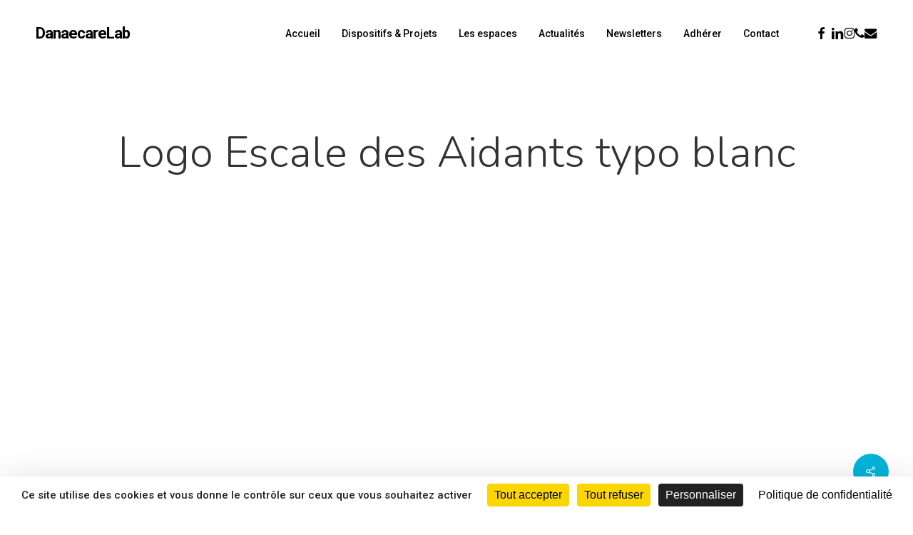

--- FILE ---
content_type: text/html; charset=UTF-8
request_url: https://danaecarelab.com/logo-escale-des-aidants-typo-blanc/
body_size: 11940
content:
<!doctype html>
<html lang="fr-FR" class="no-js">
<head>
	<meta charset="UTF-8">
	<meta name="viewport" content="width=device-width, initial-scale=1, maximum-scale=1, user-scalable=0" /><title>Logo Escale des Aidants typo blanc &#8211; DanaecareLab</title>
<meta name='robots' content='max-image-preview:large' />
<link rel="dns-prefetch" href="//tarteaucitron.io"><link rel="preconnect" href="https://tarteaucitron.io" crossorigin=""><!--cloudflare-no-transform--><script type="text/javascript" src="https://tarteaucitron.io/load.js?domain=danaecarelab.com&uuid=428426bd69443b6d2a6bb26c16d34ab9bc497bf7"></script><link rel='dns-prefetch' href='//fonts.googleapis.com' />
<link rel="alternate" type="application/rss+xml" title="DanaecareLab &raquo; Flux" href="https://danaecarelab.com/feed/" />
<link rel="alternate" type="application/rss+xml" title="DanaecareLab &raquo; Flux des commentaires" href="https://danaecarelab.com/comments/feed/" />
<link rel="alternate" type="application/rss+xml" title="DanaecareLab &raquo; Logo Escale des Aidants typo blanc Flux des commentaires" href="https://danaecarelab.com/feed/?attachment_id=5924" />
<link rel="alternate" title="oEmbed (JSON)" type="application/json+oembed" href="https://danaecarelab.com/wp-json/oembed/1.0/embed?url=https%3A%2F%2Fdanaecarelab.com%2Flogo-escale-des-aidants-typo-blanc%2F" />
<link rel="alternate" title="oEmbed (XML)" type="text/xml+oembed" href="https://danaecarelab.com/wp-json/oembed/1.0/embed?url=https%3A%2F%2Fdanaecarelab.com%2Flogo-escale-des-aidants-typo-blanc%2F&#038;format=xml" />
<link rel="preload" href="https://danaecarelab.com/wp-content/themes/salient/css/fonts/icomoon.woff?v=1.7" as="font" type="font/woff" crossorigin="anonymous"><style id='wp-img-auto-sizes-contain-inline-css' type='text/css'>
img:is([sizes=auto i],[sizes^="auto," i]){contain-intrinsic-size:3000px 1500px}
/*# sourceURL=wp-img-auto-sizes-contain-inline-css */
</style>
<link rel='stylesheet' id='contact-form-7-css' href='https://danaecarelab.com/wp-content/plugins/contact-form-7/includes/css/styles.css?ver=6.1.4' type='text/css' media='all' />
<link rel='stylesheet' id='wpa-css-css' href='https://danaecarelab.com/wp-content/plugins/honeypot/includes/css/wpa.css?ver=2.3.04' type='text/css' media='all' />
<link rel='stylesheet' id='salient-social-css' href='https://danaecarelab.com/wp-content/plugins/salient-social/css/style.css?ver=1.2.6' type='text/css' media='all' />
<style id='salient-social-inline-css' type='text/css'>

  .sharing-default-minimal .nectar-love.loved,
  body .nectar-social[data-color-override="override"].fixed > a:before, 
  body .nectar-social[data-color-override="override"].fixed .nectar-social-inner a,
  .sharing-default-minimal .nectar-social[data-color-override="override"] .nectar-social-inner a:hover,
  .nectar-social.vertical[data-color-override="override"] .nectar-social-inner a:hover {
    background-color: #00b5d9;
  }
  .nectar-social.hover .nectar-love.loved,
  .nectar-social.hover > .nectar-love-button a:hover,
  .nectar-social[data-color-override="override"].hover > div a:hover,
  #single-below-header .nectar-social[data-color-override="override"].hover > div a:hover,
  .nectar-social[data-color-override="override"].hover .share-btn:hover,
  .sharing-default-minimal .nectar-social[data-color-override="override"] .nectar-social-inner a {
    border-color: #00b5d9;
  }
  #single-below-header .nectar-social.hover .nectar-love.loved i,
  #single-below-header .nectar-social.hover[data-color-override="override"] a:hover,
  #single-below-header .nectar-social.hover[data-color-override="override"] a:hover i,
  #single-below-header .nectar-social.hover .nectar-love-button a:hover i,
  .nectar-love:hover i,
  .hover .nectar-love:hover .total_loves,
  .nectar-love.loved i,
  .nectar-social.hover .nectar-love.loved .total_loves,
  .nectar-social.hover .share-btn:hover, 
  .nectar-social[data-color-override="override"].hover .nectar-social-inner a:hover,
  .nectar-social[data-color-override="override"].hover > div:hover span,
  .sharing-default-minimal .nectar-social[data-color-override="override"] .nectar-social-inner a:not(:hover) i,
  .sharing-default-minimal .nectar-social[data-color-override="override"] .nectar-social-inner a:not(:hover) {
    color: #00b5d9;
  }
/*# sourceURL=salient-social-inline-css */
</style>
<link rel='stylesheet' id='salient-grid-system-css' href='https://danaecarelab.com/wp-content/themes/salient/css/build/grid-system.css?ver=18.0.1' type='text/css' media='all' />
<link rel='stylesheet' id='main-styles-css' href='https://danaecarelab.com/wp-content/themes/salient/css/build/style.css?ver=18.0.1' type='text/css' media='all' />
<style id='main-styles-inline-css' type='text/css'>
html:not(.page-trans-loaded) { background-color: #ffffff; }
/*# sourceURL=main-styles-inline-css */
</style>
<link rel='stylesheet' id='nectar-single-styles-css' href='https://danaecarelab.com/wp-content/themes/salient/css/build/single.css?ver=18.0.1' type='text/css' media='all' />
<link rel='stylesheet' id='nectar-element-recent-posts-css' href='https://danaecarelab.com/wp-content/themes/salient/css/build/elements/element-recent-posts.css?ver=18.0.1' type='text/css' media='all' />
<link rel='stylesheet' id='nectar-cf7-css' href='https://danaecarelab.com/wp-content/themes/salient/css/build/third-party/cf7.css?ver=18.0.1' type='text/css' media='all' />
<link rel='stylesheet' id='nectar_default_font_open_sans-css' href='https://fonts.googleapis.com/css?family=Open+Sans%3A300%2C400%2C600%2C700&#038;subset=latin%2Clatin-ext&#038;display=swap' type='text/css' media='all' />
<link rel='stylesheet' id='responsive-css' href='https://danaecarelab.com/wp-content/themes/salient/css/build/responsive.css?ver=18.0.1' type='text/css' media='all' />
<link rel='stylesheet' id='skin-material-css' href='https://danaecarelab.com/wp-content/themes/salient/css/build/skin-material.css?ver=18.0.1' type='text/css' media='all' />
<link rel='stylesheet' id='salient-wp-menu-dynamic-css' href='https://danaecarelab.com/wp-content/uploads/salient/menu-dynamic.css?ver=31055' type='text/css' media='all' />
<link rel='stylesheet' id='dynamic-css-css' href='https://danaecarelab.com/wp-content/uploads/salient/salient-dynamic-styles.css?ver=58632' type='text/css' media='all' />
<style id='dynamic-css-inline-css' type='text/css'>
#header-space{background-color:#ffffff}@media only screen and (min-width:1000px){body #ajax-content-wrap.no-scroll{min-height:calc(100vh - 94px);height:calc(100vh - 94px)!important;}}@media only screen and (min-width:1000px){#page-header-wrap.fullscreen-header,#page-header-wrap.fullscreen-header #page-header-bg,html:not(.nectar-box-roll-loaded) .nectar-box-roll > #page-header-bg.fullscreen-header,.nectar_fullscreen_zoom_recent_projects,#nectar_fullscreen_rows:not(.afterLoaded) > div{height:calc(100vh - 93px);}.wpb_row.vc_row-o-full-height.top-level,.wpb_row.vc_row-o-full-height.top-level > .col.span_12{min-height:calc(100vh - 93px);}html:not(.nectar-box-roll-loaded) .nectar-box-roll > #page-header-bg.fullscreen-header{top:94px;}.nectar-slider-wrap[data-fullscreen="true"]:not(.loaded),.nectar-slider-wrap[data-fullscreen="true"]:not(.loaded) .swiper-container{height:calc(100vh - 92px)!important;}.admin-bar .nectar-slider-wrap[data-fullscreen="true"]:not(.loaded),.admin-bar .nectar-slider-wrap[data-fullscreen="true"]:not(.loaded) .swiper-container{height:calc(100vh - 92px - 32px)!important;}}.admin-bar[class*="page-template-template-no-header"] .wpb_row.vc_row-o-full-height.top-level,.admin-bar[class*="page-template-template-no-header"] .wpb_row.vc_row-o-full-height.top-level > .col.span_12{min-height:calc(100vh - 32px);}body[class*="page-template-template-no-header"] .wpb_row.vc_row-o-full-height.top-level,body[class*="page-template-template-no-header"] .wpb_row.vc_row-o-full-height.top-level > .col.span_12{min-height:100vh;}@media only screen and (max-width:999px){.using-mobile-browser #nectar_fullscreen_rows:not(.afterLoaded):not([data-mobile-disable="on"]) > div{height:calc(100vh - 100px);}.using-mobile-browser .wpb_row.vc_row-o-full-height.top-level,.using-mobile-browser .wpb_row.vc_row-o-full-height.top-level > .col.span_12,[data-permanent-transparent="1"].using-mobile-browser .wpb_row.vc_row-o-full-height.top-level,[data-permanent-transparent="1"].using-mobile-browser .wpb_row.vc_row-o-full-height.top-level > .col.span_12{min-height:calc(100vh - 100px);}html:not(.nectar-box-roll-loaded) .nectar-box-roll > #page-header-bg.fullscreen-header,.nectar_fullscreen_zoom_recent_projects,.nectar-slider-wrap[data-fullscreen="true"]:not(.loaded),.nectar-slider-wrap[data-fullscreen="true"]:not(.loaded) .swiper-container,#nectar_fullscreen_rows:not(.afterLoaded):not([data-mobile-disable="on"]) > div{height:calc(100vh - 47px);}.wpb_row.vc_row-o-full-height.top-level,.wpb_row.vc_row-o-full-height.top-level > .col.span_12{min-height:calc(100vh - 47px);}body[data-transparent-header="false"] #ajax-content-wrap.no-scroll{min-height:calc(100vh - 47px);height:calc(100vh - 47px);}}.screen-reader-text,.nectar-skip-to-content:not(:focus){border:0;clip:rect(1px,1px,1px,1px);clip-path:inset(50%);height:1px;margin:-1px;overflow:hidden;padding:0;position:absolute!important;width:1px;word-wrap:normal!important;}.row .col img:not([srcset]){width:auto;}.row .col img.img-with-animation.nectar-lazy:not([srcset]){width:100%;}
.single-portfolio .project-title .container {
    display: none !important;
}
.woocommerce div.product .summary p.price {
    display: none;
}
/*# sourceURL=dynamic-css-inline-css */
</style>
<link rel='stylesheet' id='salient-child-style-css' href='https://danaecarelab.com/wp-content/themes/danaecarelab/style.css?ver=18.0.1' type='text/css' media='all' />
<link rel='stylesheet' id='redux-google-fonts-salient_redux-css' href='https://fonts.googleapis.com/css?family=Roboto%3A500%2C700%2C300%7CNunito%3A300%2C700%2C400%2C400italic%7CMontserrat%3A500&#038;subset=latin-ext%2Clatin&#038;display=swap&#038;ver=6.9' type='text/css' media='all' />
<script></script><link rel="https://api.w.org/" href="https://danaecarelab.com/wp-json/" /><link rel="alternate" title="JSON" type="application/json" href="https://danaecarelab.com/wp-json/wp/v2/media/5924" /><link rel="EditURI" type="application/rsd+xml" title="RSD" href="https://danaecarelab.com/xmlrpc.php?rsd" />
<meta name="generator" content="WordPress 6.9" />
<link rel="canonical" href="https://danaecarelab.com/logo-escale-des-aidants-typo-blanc/" />
<link rel='shortlink' href='https://danaecarelab.com/?p=5924' />
<script type="text/javascript"> var root = document.getElementsByTagName( "html" )[0]; root.setAttribute( "class", "js" ); </script><meta name="generator" content="Powered by WPBakery Page Builder - drag and drop page builder for WordPress."/>
<noscript><style> .wpb_animate_when_almost_visible { opacity: 1; }</style></noscript><style id='global-styles-inline-css' type='text/css'>
:root{--wp--preset--aspect-ratio--square: 1;--wp--preset--aspect-ratio--4-3: 4/3;--wp--preset--aspect-ratio--3-4: 3/4;--wp--preset--aspect-ratio--3-2: 3/2;--wp--preset--aspect-ratio--2-3: 2/3;--wp--preset--aspect-ratio--16-9: 16/9;--wp--preset--aspect-ratio--9-16: 9/16;--wp--preset--color--black: #000000;--wp--preset--color--cyan-bluish-gray: #abb8c3;--wp--preset--color--white: #ffffff;--wp--preset--color--pale-pink: #f78da7;--wp--preset--color--vivid-red: #cf2e2e;--wp--preset--color--luminous-vivid-orange: #ff6900;--wp--preset--color--luminous-vivid-amber: #fcb900;--wp--preset--color--light-green-cyan: #7bdcb5;--wp--preset--color--vivid-green-cyan: #00d084;--wp--preset--color--pale-cyan-blue: #8ed1fc;--wp--preset--color--vivid-cyan-blue: #0693e3;--wp--preset--color--vivid-purple: #9b51e0;--wp--preset--gradient--vivid-cyan-blue-to-vivid-purple: linear-gradient(135deg,rgb(6,147,227) 0%,rgb(155,81,224) 100%);--wp--preset--gradient--light-green-cyan-to-vivid-green-cyan: linear-gradient(135deg,rgb(122,220,180) 0%,rgb(0,208,130) 100%);--wp--preset--gradient--luminous-vivid-amber-to-luminous-vivid-orange: linear-gradient(135deg,rgb(252,185,0) 0%,rgb(255,105,0) 100%);--wp--preset--gradient--luminous-vivid-orange-to-vivid-red: linear-gradient(135deg,rgb(255,105,0) 0%,rgb(207,46,46) 100%);--wp--preset--gradient--very-light-gray-to-cyan-bluish-gray: linear-gradient(135deg,rgb(238,238,238) 0%,rgb(169,184,195) 100%);--wp--preset--gradient--cool-to-warm-spectrum: linear-gradient(135deg,rgb(74,234,220) 0%,rgb(151,120,209) 20%,rgb(207,42,186) 40%,rgb(238,44,130) 60%,rgb(251,105,98) 80%,rgb(254,248,76) 100%);--wp--preset--gradient--blush-light-purple: linear-gradient(135deg,rgb(255,206,236) 0%,rgb(152,150,240) 100%);--wp--preset--gradient--blush-bordeaux: linear-gradient(135deg,rgb(254,205,165) 0%,rgb(254,45,45) 50%,rgb(107,0,62) 100%);--wp--preset--gradient--luminous-dusk: linear-gradient(135deg,rgb(255,203,112) 0%,rgb(199,81,192) 50%,rgb(65,88,208) 100%);--wp--preset--gradient--pale-ocean: linear-gradient(135deg,rgb(255,245,203) 0%,rgb(182,227,212) 50%,rgb(51,167,181) 100%);--wp--preset--gradient--electric-grass: linear-gradient(135deg,rgb(202,248,128) 0%,rgb(113,206,126) 100%);--wp--preset--gradient--midnight: linear-gradient(135deg,rgb(2,3,129) 0%,rgb(40,116,252) 100%);--wp--preset--font-size--small: 13px;--wp--preset--font-size--medium: 20px;--wp--preset--font-size--large: 36px;--wp--preset--font-size--x-large: 42px;--wp--preset--spacing--20: 0.44rem;--wp--preset--spacing--30: 0.67rem;--wp--preset--spacing--40: 1rem;--wp--preset--spacing--50: 1.5rem;--wp--preset--spacing--60: 2.25rem;--wp--preset--spacing--70: 3.38rem;--wp--preset--spacing--80: 5.06rem;--wp--preset--shadow--natural: 6px 6px 9px rgba(0, 0, 0, 0.2);--wp--preset--shadow--deep: 12px 12px 50px rgba(0, 0, 0, 0.4);--wp--preset--shadow--sharp: 6px 6px 0px rgba(0, 0, 0, 0.2);--wp--preset--shadow--outlined: 6px 6px 0px -3px rgb(255, 255, 255), 6px 6px rgb(0, 0, 0);--wp--preset--shadow--crisp: 6px 6px 0px rgb(0, 0, 0);}:root { --wp--style--global--content-size: 1300px;--wp--style--global--wide-size: 1300px; }:where(body) { margin: 0; }.wp-site-blocks > .alignleft { float: left; margin-right: 2em; }.wp-site-blocks > .alignright { float: right; margin-left: 2em; }.wp-site-blocks > .aligncenter { justify-content: center; margin-left: auto; margin-right: auto; }:where(.is-layout-flex){gap: 0.5em;}:where(.is-layout-grid){gap: 0.5em;}.is-layout-flow > .alignleft{float: left;margin-inline-start: 0;margin-inline-end: 2em;}.is-layout-flow > .alignright{float: right;margin-inline-start: 2em;margin-inline-end: 0;}.is-layout-flow > .aligncenter{margin-left: auto !important;margin-right: auto !important;}.is-layout-constrained > .alignleft{float: left;margin-inline-start: 0;margin-inline-end: 2em;}.is-layout-constrained > .alignright{float: right;margin-inline-start: 2em;margin-inline-end: 0;}.is-layout-constrained > .aligncenter{margin-left: auto !important;margin-right: auto !important;}.is-layout-constrained > :where(:not(.alignleft):not(.alignright):not(.alignfull)){max-width: var(--wp--style--global--content-size);margin-left: auto !important;margin-right: auto !important;}.is-layout-constrained > .alignwide{max-width: var(--wp--style--global--wide-size);}body .is-layout-flex{display: flex;}.is-layout-flex{flex-wrap: wrap;align-items: center;}.is-layout-flex > :is(*, div){margin: 0;}body .is-layout-grid{display: grid;}.is-layout-grid > :is(*, div){margin: 0;}body{padding-top: 0px;padding-right: 0px;padding-bottom: 0px;padding-left: 0px;}:root :where(.wp-element-button, .wp-block-button__link){background-color: #32373c;border-width: 0;color: #fff;font-family: inherit;font-size: inherit;font-style: inherit;font-weight: inherit;letter-spacing: inherit;line-height: inherit;padding-top: calc(0.667em + 2px);padding-right: calc(1.333em + 2px);padding-bottom: calc(0.667em + 2px);padding-left: calc(1.333em + 2px);text-decoration: none;text-transform: inherit;}.has-black-color{color: var(--wp--preset--color--black) !important;}.has-cyan-bluish-gray-color{color: var(--wp--preset--color--cyan-bluish-gray) !important;}.has-white-color{color: var(--wp--preset--color--white) !important;}.has-pale-pink-color{color: var(--wp--preset--color--pale-pink) !important;}.has-vivid-red-color{color: var(--wp--preset--color--vivid-red) !important;}.has-luminous-vivid-orange-color{color: var(--wp--preset--color--luminous-vivid-orange) !important;}.has-luminous-vivid-amber-color{color: var(--wp--preset--color--luminous-vivid-amber) !important;}.has-light-green-cyan-color{color: var(--wp--preset--color--light-green-cyan) !important;}.has-vivid-green-cyan-color{color: var(--wp--preset--color--vivid-green-cyan) !important;}.has-pale-cyan-blue-color{color: var(--wp--preset--color--pale-cyan-blue) !important;}.has-vivid-cyan-blue-color{color: var(--wp--preset--color--vivid-cyan-blue) !important;}.has-vivid-purple-color{color: var(--wp--preset--color--vivid-purple) !important;}.has-black-background-color{background-color: var(--wp--preset--color--black) !important;}.has-cyan-bluish-gray-background-color{background-color: var(--wp--preset--color--cyan-bluish-gray) !important;}.has-white-background-color{background-color: var(--wp--preset--color--white) !important;}.has-pale-pink-background-color{background-color: var(--wp--preset--color--pale-pink) !important;}.has-vivid-red-background-color{background-color: var(--wp--preset--color--vivid-red) !important;}.has-luminous-vivid-orange-background-color{background-color: var(--wp--preset--color--luminous-vivid-orange) !important;}.has-luminous-vivid-amber-background-color{background-color: var(--wp--preset--color--luminous-vivid-amber) !important;}.has-light-green-cyan-background-color{background-color: var(--wp--preset--color--light-green-cyan) !important;}.has-vivid-green-cyan-background-color{background-color: var(--wp--preset--color--vivid-green-cyan) !important;}.has-pale-cyan-blue-background-color{background-color: var(--wp--preset--color--pale-cyan-blue) !important;}.has-vivid-cyan-blue-background-color{background-color: var(--wp--preset--color--vivid-cyan-blue) !important;}.has-vivid-purple-background-color{background-color: var(--wp--preset--color--vivid-purple) !important;}.has-black-border-color{border-color: var(--wp--preset--color--black) !important;}.has-cyan-bluish-gray-border-color{border-color: var(--wp--preset--color--cyan-bluish-gray) !important;}.has-white-border-color{border-color: var(--wp--preset--color--white) !important;}.has-pale-pink-border-color{border-color: var(--wp--preset--color--pale-pink) !important;}.has-vivid-red-border-color{border-color: var(--wp--preset--color--vivid-red) !important;}.has-luminous-vivid-orange-border-color{border-color: var(--wp--preset--color--luminous-vivid-orange) !important;}.has-luminous-vivid-amber-border-color{border-color: var(--wp--preset--color--luminous-vivid-amber) !important;}.has-light-green-cyan-border-color{border-color: var(--wp--preset--color--light-green-cyan) !important;}.has-vivid-green-cyan-border-color{border-color: var(--wp--preset--color--vivid-green-cyan) !important;}.has-pale-cyan-blue-border-color{border-color: var(--wp--preset--color--pale-cyan-blue) !important;}.has-vivid-cyan-blue-border-color{border-color: var(--wp--preset--color--vivid-cyan-blue) !important;}.has-vivid-purple-border-color{border-color: var(--wp--preset--color--vivid-purple) !important;}.has-vivid-cyan-blue-to-vivid-purple-gradient-background{background: var(--wp--preset--gradient--vivid-cyan-blue-to-vivid-purple) !important;}.has-light-green-cyan-to-vivid-green-cyan-gradient-background{background: var(--wp--preset--gradient--light-green-cyan-to-vivid-green-cyan) !important;}.has-luminous-vivid-amber-to-luminous-vivid-orange-gradient-background{background: var(--wp--preset--gradient--luminous-vivid-amber-to-luminous-vivid-orange) !important;}.has-luminous-vivid-orange-to-vivid-red-gradient-background{background: var(--wp--preset--gradient--luminous-vivid-orange-to-vivid-red) !important;}.has-very-light-gray-to-cyan-bluish-gray-gradient-background{background: var(--wp--preset--gradient--very-light-gray-to-cyan-bluish-gray) !important;}.has-cool-to-warm-spectrum-gradient-background{background: var(--wp--preset--gradient--cool-to-warm-spectrum) !important;}.has-blush-light-purple-gradient-background{background: var(--wp--preset--gradient--blush-light-purple) !important;}.has-blush-bordeaux-gradient-background{background: var(--wp--preset--gradient--blush-bordeaux) !important;}.has-luminous-dusk-gradient-background{background: var(--wp--preset--gradient--luminous-dusk) !important;}.has-pale-ocean-gradient-background{background: var(--wp--preset--gradient--pale-ocean) !important;}.has-electric-grass-gradient-background{background: var(--wp--preset--gradient--electric-grass) !important;}.has-midnight-gradient-background{background: var(--wp--preset--gradient--midnight) !important;}.has-small-font-size{font-size: var(--wp--preset--font-size--small) !important;}.has-medium-font-size{font-size: var(--wp--preset--font-size--medium) !important;}.has-large-font-size{font-size: var(--wp--preset--font-size--large) !important;}.has-x-large-font-size{font-size: var(--wp--preset--font-size--x-large) !important;}
/*# sourceURL=global-styles-inline-css */
</style>
<link data-pagespeed-no-defer data-nowprocket data-wpacu-skip data-no-optimize data-noptimize rel='stylesheet' id='main-styles-non-critical-css' href='https://danaecarelab.com/wp-content/themes/salient/css/build/style-non-critical.css?ver=18.0.1' type='text/css' media='all' />
<link rel='stylesheet' id='font-awesome-css' href='https://danaecarelab.com/wp-content/themes/salient/css/font-awesome.min.css?ver=4.7.1' type='text/css' media='all' />
<link data-pagespeed-no-defer data-nowprocket data-wpacu-skip data-no-optimize data-noptimize rel='stylesheet' id='magnific-css' href='https://danaecarelab.com/wp-content/themes/salient/css/build/plugins/magnific.css?ver=8.6.0' type='text/css' media='all' />
<link data-pagespeed-no-defer data-nowprocket data-wpacu-skip data-no-optimize data-noptimize rel='stylesheet' id='nectar-ocm-core-css' href='https://danaecarelab.com/wp-content/themes/salient/css/build/off-canvas/core.css?ver=18.0.1' type='text/css' media='all' />
<link data-pagespeed-no-defer data-nowprocket data-wpacu-skip data-no-optimize data-noptimize rel='stylesheet' id='nectar-ocm-slide-out-right-material-css' href='https://danaecarelab.com/wp-content/themes/salient/css/build/off-canvas/slide-out-right-material.css?ver=18.0.1' type='text/css' media='all' />
<link data-pagespeed-no-defer data-nowprocket data-wpacu-skip data-no-optimize data-noptimize rel='stylesheet' id='nectar-ocm-slide-out-right-hover-css' href='https://danaecarelab.com/wp-content/themes/salient/css/build/off-canvas/slide-out-right-hover.css?ver=18.0.1' type='text/css' media='all' />
</head><body class="attachment wp-singular attachment-template-default single single-attachment postid-5924 attachmentid-5924 attachment-png wp-theme-salient wp-child-theme-danaecarelab nectar-auto-lightbox material wpb-js-composer js-comp-ver-8.6.1 vc_responsive" data-footer-reveal="1" data-footer-reveal-shadow="none" data-header-format="default" data-body-border="off" data-boxed-style="" data-header-breakpoint="1000" data-dropdown-style="minimal" data-cae="easeOutQuart" data-cad="700" data-megamenu-width="full-width" data-aie="zoom-out" data-ls="magnific" data-apte="standard" data-hhun="1" data-fancy-form-rcs="default" data-form-style="minimal" data-form-submit="regular" data-is="minimal" data-button-style="slightly_rounded_shadow" data-user-account-button="false" data-flex-cols="true" data-col-gap="default" data-header-inherit-rc="false" data-header-search="false" data-animated-anchors="true" data-ajax-transitions="true" data-full-width-header="true" data-slide-out-widget-area="true" data-slide-out-widget-area-style="slide-out-from-right" data-user-set-ocm="off" data-loading-animation="none" data-bg-header="false" data-responsive="1" data-ext-responsive="true" data-ext-padding="90" data-header-resize="0" data-header-color="custom" data-cart="false" data-remove-m-parallax="" data-remove-m-video-bgs="" data-m-animate="0" data-force-header-trans-color="light" data-smooth-scrolling="0" data-permanent-transparent="false" >
	
	<script type="text/javascript">
	 (function(window, document) {

		document.documentElement.classList.remove("no-js");

		if(navigator.userAgent.match(/(Android|iPod|iPhone|iPad|BlackBerry|IEMobile|Opera Mini)/)) {
			document.body.className += " using-mobile-browser mobile ";
		}
		if(navigator.userAgent.match(/Mac/) && navigator.maxTouchPoints && navigator.maxTouchPoints > 2) {
			document.body.className += " using-ios-device ";
		}

		if( !("ontouchstart" in window) ) {

			var body = document.querySelector("body");
			var winW = window.innerWidth;
			var bodyW = body.clientWidth;

			if (winW > bodyW + 4) {
				body.setAttribute("style", "--scroll-bar-w: " + (winW - bodyW - 4) + "px");
			} else {
				body.setAttribute("style", "--scroll-bar-w: 0px");
			}
		}

	 })(window, document);
   </script><nav aria-label="Skip links" class="nectar-skip-to-content-wrap"><a href="#ajax-content-wrap" class="nectar-skip-to-content">Passer au contenu principal</a></nav><div class="ocm-effect-wrap"><div class="ocm-effect-wrap-inner"><div id="ajax-loading-screen" data-disable-mobile="1" data-disable-fade-on-click="0" data-effect="standard" data-method="standard"><div class="loading-icon none"></div></div>	
	<div id="header-space"  data-header-mobile-fixed='1'></div> 
	
		<div id="header-outer" data-has-menu="true" data-has-buttons="no" data-header-button_style="default" data-using-pr-menu="false" data-mobile-fixed="1" data-ptnm="false" data-lhe="animated_underline" data-user-set-bg="#ffffff" data-format="default" data-permanent-transparent="false" data-megamenu-rt="1" data-remove-fixed="0" data-header-resize="0" data-cart="false" data-transparency-option="" data-box-shadow="none" data-shrink-num="6" data-using-secondary="0" data-using-logo="0" data-logo-height="22" data-m-logo-height="24" data-padding="36" data-full-width="true" data-condense="false" >
		
<div id="search-outer" class="nectar">
	<div id="search">
		<div class="container">
			 <div id="search-box">
				 <div class="inner-wrap">
					 <div class="col span_12">
						  <form role="search" action="https://danaecarelab.com/" method="GET">
														 <input type="text" name="s"  value="" aria-label="Rechercher" placeholder="Rechercher" />
							 
						<span>Appuyez sur Entrée pour une recherche ou ESC pour fermer</span>
						<button aria-label="Rechercher" class="search-box__button" type="submit">Rechercher</button>						</form>
					</div><!--/span_12-->
				</div><!--/inner-wrap-->
			 </div><!--/search-box-->
			 <div id="close"><a href="#" role="button"><span class="screen-reader-text">Fermer la recherche</span>
				<span class="close-wrap"> <span class="close-line close-line1" role="presentation"></span> <span class="close-line close-line2" role="presentation"></span> </span>				 </a></div>
		 </div><!--/container-->
	</div><!--/search-->
</div><!--/search-outer-->

<header id="top" role="banner" aria-label="Main Menu">
		<div class="container">
		<div class="row">
			<div class="col span_3">
								<a id="logo" href="https://danaecarelab.com" data-supplied-ml-starting-dark="false" data-supplied-ml-starting="false" data-supplied-ml="false" class="no-image disable-opacity-transition">
					DanaecareLab				</a>
							</div><!--/span_3-->

			<div class="col span_9 col_last">
									<div class="nectar-mobile-only mobile-header"><div class="inner"></div></div>
													<div class="slide-out-widget-area-toggle mobile-icon slide-out-from-right" data-custom-color="false" data-icon-animation="simple-transform">
						<div> <a href="#slide-out-widget-area" role="button" aria-label="Menu de navigation" aria-expanded="false" class="closed">
							<span class="screen-reader-text">Menu</span><span aria-hidden="true"> <i class="lines-button x2"> <i class="lines"></i> </i> </span>						</a></div>
					</div>
				
									<nav aria-label="Main Menu">
													<ul class="sf-menu">
								<li id="menu-item-6257" class="menu-item menu-item-type-post_type menu-item-object-page menu-item-home nectar-regular-menu-item menu-item-6257"><a href="https://danaecarelab.com/"><span class="menu-title-text">Accueil</span></a></li>
<li id="menu-item-6522" class="menu-item menu-item-type-post_type menu-item-object-page menu-item-has-children nectar-regular-menu-item menu-item-6522"><a href="https://danaecarelab.com/dispositifs-projets/" aria-haspopup="true" aria-expanded="false"><span class="menu-title-text">Dispositifs &#038; Projets</span></a>
<ul class="sub-menu">
	<li id="menu-item-6485" class="menu-item menu-item-type-post_type menu-item-object-page menu-item-has-children nectar-regular-menu-item menu-item-6485"><a href="https://danaecarelab.com/dispositifs-projets-danaecare/" aria-haspopup="true" aria-expanded="false"><span class="menu-title-text">Dispositifs &#038; Projets portés par DanaeCare</span><span class="sf-sub-indicator"><i class="fa fa-angle-right icon-in-menu" aria-hidden="true"></i></span></a>
	<ul class="sub-menu">
		<li id="menu-item-6490" class="menu-item menu-item-type-post_type menu-item-object-page nectar-regular-menu-item menu-item-6490"><a href="https://danaecarelab.com/escale-des-aidants-2/"><span class="menu-title-text">Escale des Aidants</span></a></li>
		<li id="menu-item-6499" class="menu-item menu-item-type-post_type menu-item-object-page nectar-regular-menu-item menu-item-6499"><a href="https://danaecarelab.com/reseau-loire-des-jardins-de-sante/"><span class="menu-title-text">Réseau Loire des Jardins de Santé</span></a></li>
		<li id="menu-item-6568" class="menu-item menu-item-type-post_type menu-item-object-page nectar-regular-menu-item menu-item-6568"><a href="https://danaecarelab.com/sante-et-numerique/"><span class="menu-title-text">Santé et Numérique</span></a></li>
		<li id="menu-item-6564" class="menu-item menu-item-type-post_type menu-item-object-page nectar-regular-menu-item menu-item-6564"><a href="https://danaecarelab.com/accompagnement-porteur-de-projet/"><span class="menu-title-text">Accompagnement porteurs de projet santé/médico-social</span></a></li>
		<li id="menu-item-6498" class="menu-item menu-item-type-post_type menu-item-object-page nectar-regular-menu-item menu-item-6498"><a href="https://danaecarelab.com/mediacare-lab/"><span class="menu-title-text">MédiaCare Lab</span></a></li>
		<li id="menu-item-6571" class="menu-item menu-item-type-post_type menu-item-object-page nectar-regular-menu-item menu-item-6571"><a href="https://danaecarelab.com/recherches-universitaires/"><span class="menu-title-text">Recherches Universitaires</span></a></li>
	</ul>
</li>
	<li id="menu-item-6525" class="menu-item menu-item-type-post_type menu-item-object-page menu-item-has-children nectar-regular-menu-item menu-item-6525"><a href="https://danaecarelab.com/dispositifs-projets-heberges-accompagnes/" aria-haspopup="true" aria-expanded="false"><span class="menu-title-text">Dispositifs &#038; Projets Hébergés – Accompagnés</span><span class="sf-sub-indicator"><i class="fa fa-angle-right icon-in-menu" aria-hidden="true"></i></span></a>
	<ul class="sub-menu">
		<li id="menu-item-6795" class="menu-item menu-item-type-post_type menu-item-object-page nectar-regular-menu-item menu-item-6795"><a href="https://danaecarelab.com/trialogue-2/"><span class="menu-title-text">Trialogue</span></a></li>
		<li id="menu-item-7501" class="menu-item menu-item-type-post_type menu-item-object-page nectar-regular-menu-item menu-item-7501"><a href="https://danaecarelab.com/cpts/"><span class="menu-title-text">CPTS</span></a></li>
	</ul>
</li>
</ul>
</li>
<li id="menu-item-7421" class="menu-item menu-item-type-post_type menu-item-object-page menu-item-has-children nectar-regular-menu-item menu-item-7421"><a href="https://danaecarelab.com/les-espaces/" aria-haspopup="true" aria-expanded="false"><span class="menu-title-text">Les espaces</span></a>
<ul class="sub-menu">
	<li id="menu-item-7436" class="menu-item menu-item-type-post_type menu-item-object-page nectar-regular-menu-item menu-item-7436"><a href="https://danaecarelab.com/escale-des-aidants-3/"><span class="menu-title-text">Escale des Aidants</span></a></li>
	<li id="menu-item-7403" class="menu-item menu-item-type-post_type menu-item-object-page menu-item-has-children nectar-regular-menu-item menu-item-7403"><a href="https://danaecarelab.com/salle-de-reunion-1er-etage/" aria-haspopup="true" aria-expanded="false"><span class="menu-title-text">Salle de réunion 1er étage</span><span class="sf-sub-indicator"><i class="fa fa-angle-right icon-in-menu" aria-hidden="true"></i></span></a>
	<ul class="sub-menu">
		<li id="menu-item-7409" class="menu-item menu-item-type-post_type menu-item-object-page nectar-regular-menu-item menu-item-7409"><a href="https://danaecarelab.com/tarif-et-option-salle-1er-etage/"><span class="menu-title-text">Tarif et option salle 1er étage</span></a></li>
	</ul>
</li>
	<li id="menu-item-7404" class="menu-item menu-item-type-post_type menu-item-object-page menu-item-has-children nectar-regular-menu-item menu-item-7404"><a href="https://danaecarelab.com/salle-de-formation-rez-de-chaussee/" aria-haspopup="true" aria-expanded="false"><span class="menu-title-text">Salle de formation rez-de-chaussée</span><span class="sf-sub-indicator"><i class="fa fa-angle-right icon-in-menu" aria-hidden="true"></i></span></a>
	<ul class="sub-menu">
		<li id="menu-item-7412" class="menu-item menu-item-type-post_type menu-item-object-page nectar-regular-menu-item menu-item-7412"><a href="https://danaecarelab.com/tarif-et-options-salle-rez-de-chaussee/"><span class="menu-title-text">Tarif et options salle rez-de-chaussée</span></a></li>
	</ul>
</li>
	<li id="menu-item-7445" class="menu-item menu-item-type-post_type menu-item-object-page nectar-regular-menu-item menu-item-7445"><a href="https://danaecarelab.com/la-pepiniere-au-service-du-reseau-loire-des-jardins-de-sante/"><span class="menu-title-text">La pépinière au service du Réseau Loire des Jardins de Santé</span></a></li>
	<li id="menu-item-7510" class="menu-item menu-item-type-post_type menu-item-object-page menu-item-has-children nectar-regular-menu-item menu-item-7510"><a href="https://danaecarelab.com/pole-de-formation/" aria-haspopup="true" aria-expanded="false"><span class="menu-title-text">Pôle recherche</span><span class="sf-sub-indicator"><i class="fa fa-angle-right icon-in-menu" aria-hidden="true"></i></span></a>
	<ul class="sub-menu">
		<li id="menu-item-7277" class="menu-item menu-item-type-post_type menu-item-object-page nectar-regular-menu-item menu-item-7277"><a href="https://danaecarelab.com/chaire-sante-care-organisationnel/"><span class="menu-title-text">Chaire Santé &#038; Care Organisationnel</span></a></li>
		<li id="menu-item-7506" class="menu-item menu-item-type-post_type menu-item-object-page nectar-regular-menu-item menu-item-7506"><a href="https://danaecarelab.com/chercheurs-danaecare/"><span class="menu-title-text">Chercheurs DanaeCare</span></a></li>
	</ul>
</li>
	<li id="menu-item-7503" class="menu-item menu-item-type-post_type menu-item-object-page nectar-regular-menu-item menu-item-7503"><a href="https://danaecarelab.com/residence-de-chercheurs/"><span class="menu-title-text">Résidence de chercheurs</span></a></li>
	<li id="menu-item-7502" class="menu-item menu-item-type-post_type menu-item-object-page nectar-regular-menu-item menu-item-7502"><a href="https://danaecarelab.com/pole-formation/"><span class="menu-title-text">Pôle formation</span></a></li>
</ul>
</li>
<li id="menu-item-6152" class="menu-item menu-item-type-post_type menu-item-object-page nectar-regular-menu-item menu-item-6152"><a href="https://danaecarelab.com/actualites/"><span class="menu-title-text">Actualités</span></a></li>
<li id="menu-item-6362" class="menu-item menu-item-type-post_type menu-item-object-page nectar-regular-menu-item menu-item-6362"><a href="https://danaecarelab.com/newsletters/"><span class="menu-title-text">Newsletters</span></a></li>
<li id="menu-item-6406" class="menu-item menu-item-type-post_type menu-item-object-page nectar-regular-menu-item menu-item-6406"><a href="https://danaecarelab.com/adhesions/"><span class="menu-title-text">Adhérer</span></a></li>
<li id="menu-item-6149" class="menu-item menu-item-type-post_type menu-item-object-page nectar-regular-menu-item menu-item-6149"><a href="https://danaecarelab.com/contact/"><span class="menu-title-text">Contact</span></a></li>
<li id="social-in-menu" class="button_social_group"><a target="_blank" rel="noopener" href="https://fr-fr.facebook.com/Danaecare/"><span class="screen-reader-text">facebook</span><i class="fa fa-facebook" aria-hidden="true"></i> </a><a target="_blank" rel="noopener" href="#"><span class="screen-reader-text">linkedin</span><i class="fa fa-linkedin" aria-hidden="true"></i> </a><a target="_blank" rel="noopener" href="https://www.instagram.com/danaecareofficial/?hl=fr"><span class="screen-reader-text">instagram</span><i class="fa fa-instagram" aria-hidden="true"></i> </a><a  href=""><span class="screen-reader-text">phone</span><i class="fa fa-phone" aria-hidden="true"></i> </a><a  href="mailto:contact@danaecarelab.com"><span class="screen-reader-text">email</span><i class="fa fa-envelope" aria-hidden="true"></i> </a></li>							</ul>
													<ul class="buttons sf-menu" data-user-set-ocm="off"></ul>
						
					</nav>

					
				</div><!--/span_9-->

				
			</div><!--/row-->
					</div><!--/container-->
	</header>		
	</div>
		<div id="ajax-content-wrap">


<div class="container-wrap no-sidebar" data-midnight="dark" data-remove-post-date="0" data-remove-post-author="0" data-remove-post-comment-number="0">
	<div class="container main-content" role="main">

		
	  <div class="row heading-title hentry" data-header-style="default_minimal">
		<div class="col span_12 section-title blog-title">
										  <h1 class="entry-title">Logo Escale des Aidants typo blanc</h1>

					</div><!--/section-title-->
	  </div><!--/row-->

	
		<div class="row">

			
			<div class="post-area col  span_12 col_last" role="main">

			
<article id="post-5924" class="post-5924 attachment type-attachment status-inherit">
  
  <div class="inner-wrap">

		<div class="post-content" data-hide-featured-media="1">
      
        <div class="content-inner"><p class="attachment"><a href="https://danaecarelab.com/wp-content/uploads/2022/01/Logo-Escale-des-Aidants-typo-blanc.png" rel="prettyPhoto[gallery-CGsC]"><img decoding="async" width="300" height="36" src="https://danaecarelab.com/wp-content/uploads/2022/01/Logo-Escale-des-Aidants-typo-blanc-300x36.png" class="attachment-medium size-medium" alt="" srcset="https://danaecarelab.com/wp-content/uploads/2022/01/Logo-Escale-des-Aidants-typo-blanc-300x36.png 300w, https://danaecarelab.com/wp-content/uploads/2022/01/Logo-Escale-des-Aidants-typo-blanc-768x92.png 768w, https://danaecarelab.com/wp-content/uploads/2022/01/Logo-Escale-des-Aidants-typo-blanc-600x72.png 600w, https://danaecarelab.com/wp-content/uploads/2022/01/Logo-Escale-des-Aidants-typo-blanc.png 800w" sizes="(max-width: 300px) 100vw, 300px" /></a></p>
</div>        
      </div><!--/post-content-->
      
    </div><!--/inner-wrap-->
    
</article>
		</div><!--/post-area-->

			
		</div><!--/row-->

		<div class="row">

			<div data-post-header-style="default_minimal" class="blog_next_prev_buttons vc_row-fluid wpb_row full-width-content standard_section" data-style="fullwidth_next_prev" data-midnight="light"><ul class="controls"><li class="previous-post hidden only"></li><li class="next-post hidden only"></li></ul>
			 </div>

			 
			<div class="comments-section" data-author-bio="true">
				
<div class="comment-wrap " data-midnight="dark" data-comments-open="true">


			<!-- If comments are open, but there are no comments. -->

	 

	<div id="respond" class="comment-respond">
		<h3 id="reply-title" class="comment-reply-title">Laisser un commentaire <small><a rel="nofollow" id="cancel-comment-reply-link" href="/logo-escale-des-aidants-typo-blanc/#respond" style="display:none;">Annuler la réponse</a></small></h3><form action="https://danaecarelab.com/wp-comments-post.php" method="post" id="commentform" class="comment-form"><div class="row"><div class="col span_12"><label for="comment">Mon commentaire est...</label><textarea id="comment" name="comment" cols="45" rows="8" aria-required="true"></textarea></div></div><div class="row"> <div class="col span_4"><label for="author">Nom <span class="required">*</span></label> <input id="author" name="author" type="text" value="" size="30" /></div>
<div class="col span_4"><label for="email">E-mail <span class="required">*</span></label><input id="email" name="email" type="text" value="" size="30" /></div>
<div class="col span_4 col_last"><label for="url">Site web</label><input id="url" name="url" type="text" value="" size="30" /></div></div>
<p class="comment-form-cookies-consent"><input id="wp-comment-cookies-consent" name="wp-comment-cookies-consent" type="checkbox" value="yes" /><label for="wp-comment-cookies-consent">Enregistrer mon nom, email, et site Web dans ce navigateur pour la prochaine fois que je commente.</label></p>
<p class="form-submit"><input name="submit" type="submit" id="submit" class="submit" value="Envoyer un commentaire" /> <input type='hidden' name='comment_post_ID' value='5924' id='comment_post_ID' />
<input type='hidden' name='comment_parent' id='comment_parent' value='0' />
</p></form>	</div><!-- #respond -->
	
</div>			</div>

		</div><!--/row-->

	</div><!--/container main-content-->
	</div><!--/container-wrap-->

<div class="nectar-social fixed" data-position="" data-rm-love="0" data-color-override="override"><a href="#"><span class="screen-reader-text">Share</span><i class="icon-default-style steadysets-icon-share"></i></a><div class="nectar-social-inner"><a class='facebook-share nectar-sharing' href='#' title='Share this'> <i class='fa fa-facebook'></i> <span class='social-text'>Share</span> </a><a class='twitter-share nectar-sharing' href='#' title='Share this'> <i class='fa icon-salient-x-twitter'></i> <span class='social-text'>Share</span> </a><a class='linkedin-share nectar-sharing' href='#' title='Share this'> <i class='fa fa-linkedin'></i> <span class='social-text'>Share</span> </a><a class='pinterest-share nectar-sharing' href='#' title='Pin this'> <i class='fa fa-pinterest'></i> <span class='social-text'>Pin</span> </a></div></div>
<div id="footer-outer" data-cols="1" data-custom-color="true" data-disable-copyright="false" data-matching-section-color="true" data-copyright-line="true" data-using-bg-img="false" data-bg-img-overlay="0.8" data-full-width="false" data-using-widget-area="false" data-link-hover="default"role="contentinfo">
	
	
  <div class="row" id="copyright" data-layout="default">

	<div class="container">

		
	  <div class="col span_7 col_last">
      <ul class="social">
        <li><a target="_blank" rel="noopener" href="https://fr-fr.facebook.com/Danaecare/"><span class="screen-reader-text">facebook</span><i class="fa fa-facebook" aria-hidden="true"></i></a></li><li><a target="_blank" rel="noopener" href="#"><span class="screen-reader-text">linkedin</span><i class="fa fa-linkedin" aria-hidden="true"></i></a></li><li><a target="_blank" rel="noopener" href="https://www.instagram.com/danaecareofficial/?hl=fr"><span class="screen-reader-text">instagram</span><i class="fa fa-instagram" aria-hidden="true"></i></a></li><li><a  href=""><span class="screen-reader-text">phone</span><i class="fa fa-phone" aria-hidden="true"></i></a></li><li><a  href="mailto:contact@danaecarelab.com"><span class="screen-reader-text">email</span><i class="fa fa-envelope" aria-hidden="true"></i></a></li>      </ul>
	  </div><!--/span_7-->

	  		<div class="col span_5">
						<div class="widget"></div>
		<p>&copy; 2026 DanaecareLab. </p>		</div><!--/span_5-->
		
	</div><!--/container-->
  </div><!--/row-->
		
</div><!--/footer-outer-->


	<div id="slide-out-widget-area-bg" class="slide-out-from-right dark">
				</div>

		<div id="slide-out-widget-area" role="dialog" aria-modal="true" aria-label="Menu Canvas Off" class="slide-out-from-right" data-dropdown-func="separate-dropdown-parent-link" data-back-txt="Retour">

			<div class="inner-wrap">
			<div class="inner" data-prepend-menu-mobile="false">

				<a class="slide_out_area_close" href="#"><span class="screen-reader-text">Fermer le menu</span>
					<span class="close-wrap"> <span class="close-line close-line1" role="presentation"></span> <span class="close-line close-line2" role="presentation"></span> </span>				</a>


									<div class="off-canvas-menu-container mobile-only" role="navigation">

						
						<ul class="menu">
							<li class="menu-item menu-item-type-post_type menu-item-object-page menu-item-home menu-item-6257"><a href="https://danaecarelab.com/">Accueil</a></li>
<li class="menu-item menu-item-type-post_type menu-item-object-page menu-item-has-children menu-item-6522"><a href="https://danaecarelab.com/dispositifs-projets/" aria-haspopup="true" aria-expanded="false">Dispositifs &#038; Projets</a>
<ul class="sub-menu">
	<li class="menu-item menu-item-type-post_type menu-item-object-page menu-item-has-children menu-item-6485"><a href="https://danaecarelab.com/dispositifs-projets-danaecare/" aria-haspopup="true" aria-expanded="false">Dispositifs &#038; Projets portés par DanaeCare</a>
	<ul class="sub-menu">
		<li class="menu-item menu-item-type-post_type menu-item-object-page menu-item-6490"><a href="https://danaecarelab.com/escale-des-aidants-2/">Escale des Aidants</a></li>
		<li class="menu-item menu-item-type-post_type menu-item-object-page menu-item-6499"><a href="https://danaecarelab.com/reseau-loire-des-jardins-de-sante/">Réseau Loire des Jardins de Santé</a></li>
		<li class="menu-item menu-item-type-post_type menu-item-object-page menu-item-6568"><a href="https://danaecarelab.com/sante-et-numerique/">Santé et Numérique</a></li>
		<li class="menu-item menu-item-type-post_type menu-item-object-page menu-item-6564"><a href="https://danaecarelab.com/accompagnement-porteur-de-projet/">Accompagnement porteurs de projet santé/médico-social</a></li>
		<li class="menu-item menu-item-type-post_type menu-item-object-page menu-item-6498"><a href="https://danaecarelab.com/mediacare-lab/">MédiaCare Lab</a></li>
		<li class="menu-item menu-item-type-post_type menu-item-object-page menu-item-6571"><a href="https://danaecarelab.com/recherches-universitaires/">Recherches Universitaires</a></li>
	</ul>
</li>
	<li class="menu-item menu-item-type-post_type menu-item-object-page menu-item-has-children menu-item-6525"><a href="https://danaecarelab.com/dispositifs-projets-heberges-accompagnes/" aria-haspopup="true" aria-expanded="false">Dispositifs &#038; Projets Hébergés – Accompagnés</a>
	<ul class="sub-menu">
		<li class="menu-item menu-item-type-post_type menu-item-object-page menu-item-6795"><a href="https://danaecarelab.com/trialogue-2/">Trialogue</a></li>
		<li class="menu-item menu-item-type-post_type menu-item-object-page menu-item-7501"><a href="https://danaecarelab.com/cpts/">CPTS</a></li>
	</ul>
</li>
</ul>
</li>
<li class="menu-item menu-item-type-post_type menu-item-object-page menu-item-has-children menu-item-7421"><a href="https://danaecarelab.com/les-espaces/" aria-haspopup="true" aria-expanded="false">Les espaces</a>
<ul class="sub-menu">
	<li class="menu-item menu-item-type-post_type menu-item-object-page menu-item-7436"><a href="https://danaecarelab.com/escale-des-aidants-3/">Escale des Aidants</a></li>
	<li class="menu-item menu-item-type-post_type menu-item-object-page menu-item-has-children menu-item-7403"><a href="https://danaecarelab.com/salle-de-reunion-1er-etage/" aria-haspopup="true" aria-expanded="false">Salle de réunion 1er étage</a>
	<ul class="sub-menu">
		<li class="menu-item menu-item-type-post_type menu-item-object-page menu-item-7409"><a href="https://danaecarelab.com/tarif-et-option-salle-1er-etage/">Tarif et option salle 1er étage</a></li>
	</ul>
</li>
	<li class="menu-item menu-item-type-post_type menu-item-object-page menu-item-has-children menu-item-7404"><a href="https://danaecarelab.com/salle-de-formation-rez-de-chaussee/" aria-haspopup="true" aria-expanded="false">Salle de formation rez-de-chaussée</a>
	<ul class="sub-menu">
		<li class="menu-item menu-item-type-post_type menu-item-object-page menu-item-7412"><a href="https://danaecarelab.com/tarif-et-options-salle-rez-de-chaussee/">Tarif et options salle rez-de-chaussée</a></li>
	</ul>
</li>
	<li class="menu-item menu-item-type-post_type menu-item-object-page menu-item-7445"><a href="https://danaecarelab.com/la-pepiniere-au-service-du-reseau-loire-des-jardins-de-sante/">La pépinière au service du Réseau Loire des Jardins de Santé</a></li>
	<li class="menu-item menu-item-type-post_type menu-item-object-page menu-item-has-children menu-item-7510"><a href="https://danaecarelab.com/pole-de-formation/" aria-haspopup="true" aria-expanded="false">Pôle recherche</a>
	<ul class="sub-menu">
		<li class="menu-item menu-item-type-post_type menu-item-object-page menu-item-7277"><a href="https://danaecarelab.com/chaire-sante-care-organisationnel/">Chaire Santé &#038; Care Organisationnel</a></li>
		<li class="menu-item menu-item-type-post_type menu-item-object-page menu-item-7506"><a href="https://danaecarelab.com/chercheurs-danaecare/">Chercheurs DanaeCare</a></li>
	</ul>
</li>
	<li class="menu-item menu-item-type-post_type menu-item-object-page menu-item-7503"><a href="https://danaecarelab.com/residence-de-chercheurs/">Résidence de chercheurs</a></li>
	<li class="menu-item menu-item-type-post_type menu-item-object-page menu-item-7502"><a href="https://danaecarelab.com/pole-formation/">Pôle formation</a></li>
</ul>
</li>
<li class="menu-item menu-item-type-post_type menu-item-object-page menu-item-6152"><a href="https://danaecarelab.com/actualites/">Actualités</a></li>
<li class="menu-item menu-item-type-post_type menu-item-object-page menu-item-6362"><a href="https://danaecarelab.com/newsletters/">Newsletters</a></li>
<li class="menu-item menu-item-type-post_type menu-item-object-page menu-item-6406"><a href="https://danaecarelab.com/adhesions/">Adhérer</a></li>
<li class="menu-item menu-item-type-post_type menu-item-object-page menu-item-6149"><a href="https://danaecarelab.com/contact/">Contact</a></li>

						</ul>

						<ul class="menu secondary-header-items">
													</ul>
					</div>
					
				</div>

				<div class="bottom-meta-wrap"><ul class="off-canvas-social-links"><li><a target="_blank" rel="noopener" href="https://fr-fr.facebook.com/Danaecare/"><span class="screen-reader-text">facebook</span><i class="fa fa-facebook"></i></a></li><li><a target="_blank" rel="noopener" href="https://www.instagram.com/danaecareofficial/?hl=fr"><span class="screen-reader-text">instagram</span><i class="fa fa-instagram"></i></a></li><li><a target="_blank" rel="noopener" href=""><span class="screen-reader-text">phone</span><i class="fa fa-phone"></i></a></li><li><a target="_blank" rel="noopener" href="mailto:contact@danaecarelab.com"><span class="screen-reader-text">email</span><i class="fa fa-envelope"></i></a></li></ul></div><!--/bottom-meta-wrap--></div> <!--/inner-wrap-->
				</div>
		
</div> <!--/ajax-content-wrap-->

	<a id="to-top" aria-label="Back to top" role="button" href="#" class="mobile-enabled"><i role="presentation" class="fa fa-angle-up"></i></a>
	</div></div><!--/ocm-effect-wrap--><script type="speculationrules">
{"prefetch":[{"source":"document","where":{"and":[{"href_matches":"/*"},{"not":{"href_matches":["/wp-*.php","/wp-admin/*","/wp-content/uploads/*","/wp-content/*","/wp-content/plugins/*","/wp-content/themes/danaecarelab/*","/wp-content/themes/salient/*","/*\\?(.+)"]}},{"not":{"selector_matches":"a[rel~=\"nofollow\"]"}},{"not":{"selector_matches":".no-prefetch, .no-prefetch a"}}]},"eagerness":"conservative"}]}
</script>
<!-- Matomo -->
<script>
  var _paq = window._paq = window._paq || [];
  /* tracker methods like "setCustomDimension" should be called before "trackPageView" */
  _paq.push(["setCookieDomain", "*.danaecarelab.com"]);
  _paq.push(["setDomains", ["*.danaecarelab.com"]]);
  _paq.push(['trackPageView']);
  _paq.push(['enableLinkTracking']);
  (function() {
    var u="https://openscop.icu/";
    _paq.push(['setTrackerUrl', u+'matomo.php']);
    _paq.push(['setSiteId', '32']);
    var d=document, g=d.createElement('script'), s=d.getElementsByTagName('script')[0];
    g.async=true; g.src=u+'matomo.js'; s.parentNode.insertBefore(g,s);
  })();
</script>
<!-- End Matomo Code -->
<script type="text/javascript" src="https://danaecarelab.com/wp-includes/js/dist/hooks.min.js?ver=dd5603f07f9220ed27f1" id="wp-hooks-js"></script>
<script type="text/javascript" src="https://danaecarelab.com/wp-includes/js/dist/i18n.min.js?ver=c26c3dc7bed366793375" id="wp-i18n-js"></script>
<script type="text/javascript" id="wp-i18n-js-after">
/* <![CDATA[ */
wp.i18n.setLocaleData( { 'text direction\u0004ltr': [ 'ltr' ] } );
//# sourceURL=wp-i18n-js-after
/* ]]> */
</script>
<script type="text/javascript" src="https://danaecarelab.com/wp-content/plugins/contact-form-7/includes/swv/js/index.js?ver=6.1.4" id="swv-js"></script>
<script type="text/javascript" id="contact-form-7-js-translations">
/* <![CDATA[ */
( function( domain, translations ) {
	var localeData = translations.locale_data[ domain ] || translations.locale_data.messages;
	localeData[""].domain = domain;
	wp.i18n.setLocaleData( localeData, domain );
} )( "contact-form-7", {"translation-revision-date":"2025-02-06 12:02:14+0000","generator":"GlotPress\/4.0.1","domain":"messages","locale_data":{"messages":{"":{"domain":"messages","plural-forms":"nplurals=2; plural=n > 1;","lang":"fr"},"This contact form is placed in the wrong place.":["Ce formulaire de contact est plac\u00e9 dans un mauvais endroit."],"Error:":["Erreur\u00a0:"]}},"comment":{"reference":"includes\/js\/index.js"}} );
//# sourceURL=contact-form-7-js-translations
/* ]]> */
</script>
<script type="text/javascript" id="contact-form-7-js-before">
/* <![CDATA[ */
var wpcf7 = {
    "api": {
        "root": "https:\/\/danaecarelab.com\/wp-json\/",
        "namespace": "contact-form-7\/v1"
    },
    "cached": 1
};
//# sourceURL=contact-form-7-js-before
/* ]]> */
</script>
<script type="text/javascript" src="https://danaecarelab.com/wp-content/plugins/contact-form-7/includes/js/index.js?ver=6.1.4" id="contact-form-7-js"></script>
<script type="text/javascript" src="https://danaecarelab.com/wp-includes/js/jquery/jquery.min.js?ver=3.7.1" id="jquery-core-js"></script>
<script type="text/javascript" src="https://danaecarelab.com/wp-includes/js/jquery/jquery-migrate.min.js?ver=3.4.1" id="jquery-migrate-js"></script>
<script type="text/javascript" src="https://danaecarelab.com/wp-content/plugins/honeypot/includes/js/wpa.js?ver=2.3.04" id="wpascript-js"></script>
<script type="text/javascript" id="wpascript-js-after">
/* <![CDATA[ */
wpa_field_info = {"wpa_field_name":"bzpxsi9531","wpa_field_value":744710,"wpa_add_test":"no"}
//# sourceURL=wpascript-js-after
/* ]]> */
</script>
<script type="text/javascript" id="salient-social-js-extra">
/* <![CDATA[ */
var nectarLove = {"ajaxurl":"https://danaecarelab.com/wp-admin/admin-ajax.php","postID":"5924","rooturl":"https://danaecarelab.com","loveNonce":"caf0e01d9b"};
//# sourceURL=salient-social-js-extra
/* ]]> */
</script>
<script type="text/javascript" src="https://danaecarelab.com/wp-content/plugins/salient-social/js/salient-social.js?ver=1.2.6" id="salient-social-js"></script>
<script type="text/javascript" src="https://danaecarelab.com/wp-content/themes/salient/js/build/third-party/jquery.easing.min.js?ver=1.3" id="jquery-easing-js"></script>
<script type="text/javascript" src="https://danaecarelab.com/wp-content/themes/salient/js/build/priority.js?ver=18.0.1" id="nectar_priority-js"></script>
<script type="text/javascript" src="https://danaecarelab.com/wp-content/themes/salient/js/build/third-party/transit.min.js?ver=0.9.9" id="nectar-transit-js"></script>
<script type="text/javascript" src="https://danaecarelab.com/wp-content/themes/salient/js/build/third-party/waypoints.js?ver=4.0.2" id="nectar-waypoints-js"></script>
<script type="text/javascript" src="https://danaecarelab.com/wp-content/themes/salient/js/build/third-party/imagesLoaded.min.js?ver=4.1.4" id="imagesLoaded-js"></script>
<script type="text/javascript" src="https://danaecarelab.com/wp-content/themes/salient/js/build/third-party/hoverintent.min.js?ver=1.9" id="hoverintent-js"></script>
<script type="text/javascript" src="https://danaecarelab.com/wp-content/themes/salient/js/build/third-party/magnific.js?ver=7.0.1" id="magnific-js"></script>
<script type="text/javascript" src="https://danaecarelab.com/wp-content/themes/salient/js/build/third-party/anime.min.js?ver=4.5.1" id="anime-js"></script>
<script type="text/javascript" src="https://danaecarelab.com/wp-content/themes/salient/js/build/third-party/superfish.js?ver=1.5.8" id="superfish-js"></script>
<script type="text/javascript" id="nectar-frontend-js-extra">
/* <![CDATA[ */
var nectarLove = {"ajaxurl":"https://danaecarelab.com/wp-admin/admin-ajax.php","postID":"5924","rooturl":"https://danaecarelab.com","disqusComments":"false","loveNonce":"caf0e01d9b","mapApiKey":""};
var nectarOptions = {"delay_js":"false","smooth_scroll":"false","smooth_scroll_strength":"50","quick_search":"false","react_compat":"disabled","header_entrance":"false","body_border_func":"default","disable_box_roll_mobile":"false","body_border_mobile":"0","dropdown_hover_intent":"default","simplify_ocm_mobile":"0","mobile_header_format":"default","ocm_btn_position":"default","left_header_dropdown_func":"default","ajax_add_to_cart":"0","ocm_remove_ext_menu_items":"remove_images","woo_product_filter_toggle":"0","woo_sidebar_toggles":"true","woo_sticky_sidebar":"0","woo_minimal_product_hover":"default","woo_minimal_product_effect":"default","woo_related_upsell_carousel":"false","woo_product_variable_select":"default","woo_using_cart_addons":"false","view_transitions_effect":""};
var nectar_front_i18n = {"menu":"Menu","next":"Suivant","previous":"Pr\u00e9c\u00e9dent","close":"Fermer"};
//# sourceURL=nectar-frontend-js-extra
/* ]]> */
</script>
<script type="text/javascript" src="https://danaecarelab.com/wp-content/themes/salient/js/build/init.js?ver=18.0.1" id="nectar-frontend-js"></script>
<script type="text/javascript" src="https://danaecarelab.com/wp-content/plugins/salient-core/js/third-party/touchswipe.min.js?ver=3.1.1" id="touchswipe-js"></script>
<script type="text/javascript" src="https://danaecarelab.com/wp-includes/js/comment-reply.min.js?ver=6.9" id="comment-reply-js" async="async" data-wp-strategy="async" fetchpriority="low"></script>
<script></script></body>
</html>

--- FILE ---
content_type: text/css
request_url: https://danaecarelab.com/wp-content/themes/danaecarelab/style.css?ver=18.0.1
body_size: -32
content:
/*
Description: DanaeCareLab
Theme URI:
Author: Openscop
Author URI:
Template: salient
Version: 1.0
*/





